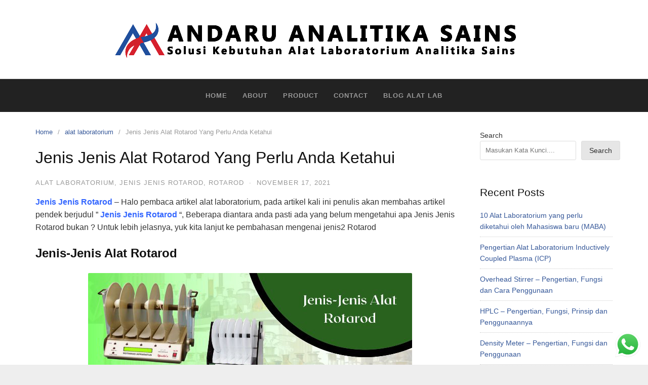

--- FILE ---
content_type: text/html; charset=UTF-8
request_url: https://analitika.co.id/jenis-jenis-alat-rotarod/
body_size: 16705
content:
<!DOCTYPE html>
<html lang="en-US">
<head>
<meta charset="UTF-8">
<meta name="viewport" content="width=device-width,initial-scale=1,minimum-scale=1.0">
<meta name='robots' content='index, follow, max-image-preview:large, max-snippet:-1, max-video-preview:-1' />

	<!-- This site is optimized with the Yoast SEO plugin v24.1 - https://yoast.com/wordpress/plugins/seo/ -->
	<title>Jenis Jenis Alat Rotarod Yang Perlu Anda Ketahui - Analitika Sains</title>
	<meta name="description" content="Jenis Jenis Alat Rotarod. Terdapat dua jenis alat rotarod, yakni jenis regular dan digital. Mari kita simak perbedaan keduanya..." />
	<link rel="canonical" href="https://analitika.co.id/jenis-jenis-alat-rotarod/" />
	<meta property="og:locale" content="en_US" />
	<meta property="og:type" content="article" />
	<meta property="og:title" content="Jenis Jenis Alat Rotarod Yang Perlu Anda Ketahui - Analitika Sains" />
	<meta property="og:description" content="Jenis Jenis Alat Rotarod. Terdapat dua jenis alat rotarod, yakni jenis regular dan digital. Mari kita simak perbedaan keduanya..." />
	<meta property="og:url" content="https://analitika.co.id/jenis-jenis-alat-rotarod/" />
	<meta property="og:site_name" content="Analitika Sains" />
	<meta property="article:published_time" content="2021-11-17T04:23:14+00:00" />
	<meta property="article:modified_time" content="2021-11-18T09:34:45+00:00" />
	<meta property="og:image" content="https://analitika.co.id/wp-content/uploads/2021/11/jenis-jenis-alat-rotarod.jpg" />
	<meta name="author" content="Jual Alat Laboratorium - PT. Andaru" />
	<meta name="twitter:card" content="summary_large_image" />
	<meta name="twitter:label1" content="Written by" />
	<meta name="twitter:data1" content="Jual Alat Laboratorium - PT. Andaru" />
	<meta name="twitter:label2" content="Est. reading time" />
	<meta name="twitter:data2" content="3 minutes" />
	<script type="application/ld+json" class="yoast-schema-graph">{"@context":"https://schema.org","@graph":[{"@type":"WebPage","@id":"https://analitika.co.id/jenis-jenis-alat-rotarod/","url":"https://analitika.co.id/jenis-jenis-alat-rotarod/","name":"Jenis Jenis Alat Rotarod Yang Perlu Anda Ketahui - Analitika Sains","isPartOf":{"@id":"https://analitika.co.id/#website"},"primaryImageOfPage":{"@id":"https://analitika.co.id/jenis-jenis-alat-rotarod/#primaryimage"},"image":{"@id":"https://analitika.co.id/jenis-jenis-alat-rotarod/#primaryimage"},"thumbnailUrl":"https://analitika.co.id/wp-content/uploads/2021/11/jenis-jenis-alat-rotarod.jpg","datePublished":"2021-11-17T04:23:14+00:00","dateModified":"2021-11-18T09:34:45+00:00","author":{"@id":"https://analitika.co.id/#/schema/person/84932cbc58e3eaa8d4f18f22e788087e"},"description":"Jenis Jenis Alat Rotarod. Terdapat dua jenis alat rotarod, yakni jenis regular dan digital. Mari kita simak perbedaan keduanya...","breadcrumb":{"@id":"https://analitika.co.id/jenis-jenis-alat-rotarod/#breadcrumb"},"inLanguage":"en-US","potentialAction":[{"@type":"ReadAction","target":["https://analitika.co.id/jenis-jenis-alat-rotarod/"]}]},{"@type":"ImageObject","inLanguage":"en-US","@id":"https://analitika.co.id/jenis-jenis-alat-rotarod/#primaryimage","url":"https://analitika.co.id/wp-content/uploads/2021/11/jenis-jenis-alat-rotarod.jpg","contentUrl":"https://analitika.co.id/wp-content/uploads/2021/11/jenis-jenis-alat-rotarod.jpg","width":640,"height":360,"caption":"Jenis-Jenis Alat Rotarod"},{"@type":"BreadcrumbList","@id":"https://analitika.co.id/jenis-jenis-alat-rotarod/#breadcrumb","itemListElement":[{"@type":"ListItem","position":1,"name":"Home","item":"https://analitika.co.id/"},{"@type":"ListItem","position":2,"name":"Blog Alat Laboratorium","item":"https://analitika.co.id/blog-alat-laboratorium/"},{"@type":"ListItem","position":3,"name":"Jenis Jenis Alat Rotarod Yang Perlu Anda Ketahui"}]},{"@type":"WebSite","@id":"https://analitika.co.id/#website","url":"https://analitika.co.id/","name":"Analitika Sains","description":"Informasi seputar alat laboratorium analitika sains","potentialAction":[{"@type":"SearchAction","target":{"@type":"EntryPoint","urlTemplate":"https://analitika.co.id/?s={search_term_string}"},"query-input":{"@type":"PropertyValueSpecification","valueRequired":true,"valueName":"search_term_string"}}],"inLanguage":"en-US"},{"@type":"Person","@id":"https://analitika.co.id/#/schema/person/84932cbc58e3eaa8d4f18f22e788087e","name":"Jual Alat Laboratorium - PT. Andaru","image":{"@type":"ImageObject","inLanguage":"en-US","@id":"https://analitika.co.id/#/schema/person/image/","url":"https://secure.gravatar.com/avatar/cf762f9fb7719cf2b34988cbc63ded4affb4df977627030c54c82345de5aef82?s=96&d=mm&r=g","contentUrl":"https://secure.gravatar.com/avatar/cf762f9fb7719cf2b34988cbc63ded4affb4df977627030c54c82345de5aef82?s=96&d=mm&r=g","caption":"Jual Alat Laboratorium - PT. Andaru"},"sameAs":["https://andarupm.co.id/jual-alat-laboratorium-distributor-alat-lab-pt-andaru/"],"url":"https://analitika.co.id/author/nazman/"}]}</script>
	<!-- / Yoast SEO plugin. -->


<link rel="alternate" type="application/rss+xml" title="Analitika Sains &raquo; Feed" href="https://analitika.co.id/feed/" />
<link rel="alternate" type="application/rss+xml" title="Analitika Sains &raquo; Comments Feed" href="https://analitika.co.id/comments/feed/" />
<link rel="alternate" type="application/rss+xml" title="Analitika Sains &raquo; Jenis Jenis Alat Rotarod Yang Perlu Anda Ketahui Comments Feed" href="https://analitika.co.id/jenis-jenis-alat-rotarod/feed/" />
<style id='wp-img-auto-sizes-contain-inline-css' type='text/css'>
img:is([sizes=auto i],[sizes^="auto," i]){contain-intrinsic-size:3000px 1500px}
/*# sourceURL=wp-img-auto-sizes-contain-inline-css */
</style>
<link rel='stylesheet' id='ht_ctc_main_css-css' href='https://analitika.co.id/wp-content/plugins/click-to-chat-for-whatsapp/new/inc/assets/css/main.css?ver=4.14' type='text/css' media='all' />
<link rel='stylesheet' id='wp-block-library-css' href='https://analitika.co.id/wp-includes/css/dist/block-library/style.min.css?ver=6.9' type='text/css' media='all' />
<style id='wp-block-heading-inline-css' type='text/css'>
h1:where(.wp-block-heading).has-background,h2:where(.wp-block-heading).has-background,h3:where(.wp-block-heading).has-background,h4:where(.wp-block-heading).has-background,h5:where(.wp-block-heading).has-background,h6:where(.wp-block-heading).has-background{padding:1.25em 2.375em}h1.has-text-align-left[style*=writing-mode]:where([style*=vertical-lr]),h1.has-text-align-right[style*=writing-mode]:where([style*=vertical-rl]),h2.has-text-align-left[style*=writing-mode]:where([style*=vertical-lr]),h2.has-text-align-right[style*=writing-mode]:where([style*=vertical-rl]),h3.has-text-align-left[style*=writing-mode]:where([style*=vertical-lr]),h3.has-text-align-right[style*=writing-mode]:where([style*=vertical-rl]),h4.has-text-align-left[style*=writing-mode]:where([style*=vertical-lr]),h4.has-text-align-right[style*=writing-mode]:where([style*=vertical-rl]),h5.has-text-align-left[style*=writing-mode]:where([style*=vertical-lr]),h5.has-text-align-right[style*=writing-mode]:where([style*=vertical-rl]),h6.has-text-align-left[style*=writing-mode]:where([style*=vertical-lr]),h6.has-text-align-right[style*=writing-mode]:where([style*=vertical-rl]){rotate:180deg}
/*# sourceURL=https://analitika.co.id/wp-includes/blocks/heading/style.min.css */
</style>
<style id='wp-block-latest-posts-inline-css' type='text/css'>
.wp-block-latest-posts{box-sizing:border-box}.wp-block-latest-posts.alignleft{margin-right:2em}.wp-block-latest-posts.alignright{margin-left:2em}.wp-block-latest-posts.wp-block-latest-posts__list{list-style:none}.wp-block-latest-posts.wp-block-latest-posts__list li{clear:both;overflow-wrap:break-word}.wp-block-latest-posts.is-grid{display:flex;flex-wrap:wrap}.wp-block-latest-posts.is-grid li{margin:0 1.25em 1.25em 0;width:100%}@media (min-width:600px){.wp-block-latest-posts.columns-2 li{width:calc(50% - .625em)}.wp-block-latest-posts.columns-2 li:nth-child(2n){margin-right:0}.wp-block-latest-posts.columns-3 li{width:calc(33.33333% - .83333em)}.wp-block-latest-posts.columns-3 li:nth-child(3n){margin-right:0}.wp-block-latest-posts.columns-4 li{width:calc(25% - .9375em)}.wp-block-latest-posts.columns-4 li:nth-child(4n){margin-right:0}.wp-block-latest-posts.columns-5 li{width:calc(20% - 1em)}.wp-block-latest-posts.columns-5 li:nth-child(5n){margin-right:0}.wp-block-latest-posts.columns-6 li{width:calc(16.66667% - 1.04167em)}.wp-block-latest-posts.columns-6 li:nth-child(6n){margin-right:0}}:root :where(.wp-block-latest-posts.is-grid){padding:0}:root :where(.wp-block-latest-posts.wp-block-latest-posts__list){padding-left:0}.wp-block-latest-posts__post-author,.wp-block-latest-posts__post-date{display:block;font-size:.8125em}.wp-block-latest-posts__post-excerpt,.wp-block-latest-posts__post-full-content{margin-bottom:1em;margin-top:.5em}.wp-block-latest-posts__featured-image a{display:inline-block}.wp-block-latest-posts__featured-image img{height:auto;max-width:100%;width:auto}.wp-block-latest-posts__featured-image.alignleft{float:left;margin-right:1em}.wp-block-latest-posts__featured-image.alignright{float:right;margin-left:1em}.wp-block-latest-posts__featured-image.aligncenter{margin-bottom:1em;text-align:center}
/*# sourceURL=https://analitika.co.id/wp-includes/blocks/latest-posts/style.min.css */
</style>
<style id='wp-block-list-inline-css' type='text/css'>
ol,ul{box-sizing:border-box}:root :where(.wp-block-list.has-background){padding:1.25em 2.375em}
/*# sourceURL=https://analitika.co.id/wp-includes/blocks/list/style.min.css */
</style>
<style id='wp-block-search-inline-css' type='text/css'>
.wp-block-search__button{margin-left:10px;word-break:normal}.wp-block-search__button.has-icon{line-height:0}.wp-block-search__button svg{height:1.25em;min-height:24px;min-width:24px;width:1.25em;fill:currentColor;vertical-align:text-bottom}:where(.wp-block-search__button){border:1px solid #ccc;padding:6px 10px}.wp-block-search__inside-wrapper{display:flex;flex:auto;flex-wrap:nowrap;max-width:100%}.wp-block-search__label{width:100%}.wp-block-search.wp-block-search__button-only .wp-block-search__button{box-sizing:border-box;display:flex;flex-shrink:0;justify-content:center;margin-left:0;max-width:100%}.wp-block-search.wp-block-search__button-only .wp-block-search__inside-wrapper{min-width:0!important;transition-property:width}.wp-block-search.wp-block-search__button-only .wp-block-search__input{flex-basis:100%;transition-duration:.3s}.wp-block-search.wp-block-search__button-only.wp-block-search__searchfield-hidden,.wp-block-search.wp-block-search__button-only.wp-block-search__searchfield-hidden .wp-block-search__inside-wrapper{overflow:hidden}.wp-block-search.wp-block-search__button-only.wp-block-search__searchfield-hidden .wp-block-search__input{border-left-width:0!important;border-right-width:0!important;flex-basis:0;flex-grow:0;margin:0;min-width:0!important;padding-left:0!important;padding-right:0!important;width:0!important}:where(.wp-block-search__input){appearance:none;border:1px solid #949494;flex-grow:1;font-family:inherit;font-size:inherit;font-style:inherit;font-weight:inherit;letter-spacing:inherit;line-height:inherit;margin-left:0;margin-right:0;min-width:3rem;padding:8px;text-decoration:unset!important;text-transform:inherit}:where(.wp-block-search__button-inside .wp-block-search__inside-wrapper){background-color:#fff;border:1px solid #949494;box-sizing:border-box;padding:4px}:where(.wp-block-search__button-inside .wp-block-search__inside-wrapper) .wp-block-search__input{border:none;border-radius:0;padding:0 4px}:where(.wp-block-search__button-inside .wp-block-search__inside-wrapper) .wp-block-search__input:focus{outline:none}:where(.wp-block-search__button-inside .wp-block-search__inside-wrapper) :where(.wp-block-search__button){padding:4px 8px}.wp-block-search.aligncenter .wp-block-search__inside-wrapper{margin:auto}.wp-block[data-align=right] .wp-block-search.wp-block-search__button-only .wp-block-search__inside-wrapper{float:right}
/*# sourceURL=https://analitika.co.id/wp-includes/blocks/search/style.min.css */
</style>
<style id='wp-block-group-inline-css' type='text/css'>
.wp-block-group{box-sizing:border-box}:where(.wp-block-group.wp-block-group-is-layout-constrained){position:relative}
/*# sourceURL=https://analitika.co.id/wp-includes/blocks/group/style.min.css */
</style>
<style id='wp-block-paragraph-inline-css' type='text/css'>
.is-small-text{font-size:.875em}.is-regular-text{font-size:1em}.is-large-text{font-size:2.25em}.is-larger-text{font-size:3em}.has-drop-cap:not(:focus):first-letter{float:left;font-size:8.4em;font-style:normal;font-weight:100;line-height:.68;margin:.05em .1em 0 0;text-transform:uppercase}body.rtl .has-drop-cap:not(:focus):first-letter{float:none;margin-left:.1em}p.has-drop-cap.has-background{overflow:hidden}:root :where(p.has-background){padding:1.25em 2.375em}:where(p.has-text-color:not(.has-link-color)) a{color:inherit}p.has-text-align-left[style*="writing-mode:vertical-lr"],p.has-text-align-right[style*="writing-mode:vertical-rl"]{rotate:180deg}
/*# sourceURL=https://analitika.co.id/wp-includes/blocks/paragraph/style.min.css */
</style>
<style id='global-styles-inline-css' type='text/css'>
:root{--wp--preset--aspect-ratio--square: 1;--wp--preset--aspect-ratio--4-3: 4/3;--wp--preset--aspect-ratio--3-4: 3/4;--wp--preset--aspect-ratio--3-2: 3/2;--wp--preset--aspect-ratio--2-3: 2/3;--wp--preset--aspect-ratio--16-9: 16/9;--wp--preset--aspect-ratio--9-16: 9/16;--wp--preset--color--black: #000000;--wp--preset--color--cyan-bluish-gray: #abb8c3;--wp--preset--color--white: #ffffff;--wp--preset--color--pale-pink: #f78da7;--wp--preset--color--vivid-red: #cf2e2e;--wp--preset--color--luminous-vivid-orange: #ff6900;--wp--preset--color--luminous-vivid-amber: #fcb900;--wp--preset--color--light-green-cyan: #7bdcb5;--wp--preset--color--vivid-green-cyan: #00d084;--wp--preset--color--pale-cyan-blue: #8ed1fc;--wp--preset--color--vivid-cyan-blue: #0693e3;--wp--preset--color--vivid-purple: #9b51e0;--wp--preset--gradient--vivid-cyan-blue-to-vivid-purple: linear-gradient(135deg,rgb(6,147,227) 0%,rgb(155,81,224) 100%);--wp--preset--gradient--light-green-cyan-to-vivid-green-cyan: linear-gradient(135deg,rgb(122,220,180) 0%,rgb(0,208,130) 100%);--wp--preset--gradient--luminous-vivid-amber-to-luminous-vivid-orange: linear-gradient(135deg,rgb(252,185,0) 0%,rgb(255,105,0) 100%);--wp--preset--gradient--luminous-vivid-orange-to-vivid-red: linear-gradient(135deg,rgb(255,105,0) 0%,rgb(207,46,46) 100%);--wp--preset--gradient--very-light-gray-to-cyan-bluish-gray: linear-gradient(135deg,rgb(238,238,238) 0%,rgb(169,184,195) 100%);--wp--preset--gradient--cool-to-warm-spectrum: linear-gradient(135deg,rgb(74,234,220) 0%,rgb(151,120,209) 20%,rgb(207,42,186) 40%,rgb(238,44,130) 60%,rgb(251,105,98) 80%,rgb(254,248,76) 100%);--wp--preset--gradient--blush-light-purple: linear-gradient(135deg,rgb(255,206,236) 0%,rgb(152,150,240) 100%);--wp--preset--gradient--blush-bordeaux: linear-gradient(135deg,rgb(254,205,165) 0%,rgb(254,45,45) 50%,rgb(107,0,62) 100%);--wp--preset--gradient--luminous-dusk: linear-gradient(135deg,rgb(255,203,112) 0%,rgb(199,81,192) 50%,rgb(65,88,208) 100%);--wp--preset--gradient--pale-ocean: linear-gradient(135deg,rgb(255,245,203) 0%,rgb(182,227,212) 50%,rgb(51,167,181) 100%);--wp--preset--gradient--electric-grass: linear-gradient(135deg,rgb(202,248,128) 0%,rgb(113,206,126) 100%);--wp--preset--gradient--midnight: linear-gradient(135deg,rgb(2,3,129) 0%,rgb(40,116,252) 100%);--wp--preset--font-size--small: 13px;--wp--preset--font-size--medium: 20px;--wp--preset--font-size--large: 36px;--wp--preset--font-size--x-large: 42px;--wp--preset--spacing--20: 0.44rem;--wp--preset--spacing--30: 0.67rem;--wp--preset--spacing--40: 1rem;--wp--preset--spacing--50: 1.5rem;--wp--preset--spacing--60: 2.25rem;--wp--preset--spacing--70: 3.38rem;--wp--preset--spacing--80: 5.06rem;--wp--preset--shadow--natural: 6px 6px 9px rgba(0, 0, 0, 0.2);--wp--preset--shadow--deep: 12px 12px 50px rgba(0, 0, 0, 0.4);--wp--preset--shadow--sharp: 6px 6px 0px rgba(0, 0, 0, 0.2);--wp--preset--shadow--outlined: 6px 6px 0px -3px rgb(255, 255, 255), 6px 6px rgb(0, 0, 0);--wp--preset--shadow--crisp: 6px 6px 0px rgb(0, 0, 0);}:where(.is-layout-flex){gap: 0.5em;}:where(.is-layout-grid){gap: 0.5em;}body .is-layout-flex{display: flex;}.is-layout-flex{flex-wrap: wrap;align-items: center;}.is-layout-flex > :is(*, div){margin: 0;}body .is-layout-grid{display: grid;}.is-layout-grid > :is(*, div){margin: 0;}:where(.wp-block-columns.is-layout-flex){gap: 2em;}:where(.wp-block-columns.is-layout-grid){gap: 2em;}:where(.wp-block-post-template.is-layout-flex){gap: 1.25em;}:where(.wp-block-post-template.is-layout-grid){gap: 1.25em;}.has-black-color{color: var(--wp--preset--color--black) !important;}.has-cyan-bluish-gray-color{color: var(--wp--preset--color--cyan-bluish-gray) !important;}.has-white-color{color: var(--wp--preset--color--white) !important;}.has-pale-pink-color{color: var(--wp--preset--color--pale-pink) !important;}.has-vivid-red-color{color: var(--wp--preset--color--vivid-red) !important;}.has-luminous-vivid-orange-color{color: var(--wp--preset--color--luminous-vivid-orange) !important;}.has-luminous-vivid-amber-color{color: var(--wp--preset--color--luminous-vivid-amber) !important;}.has-light-green-cyan-color{color: var(--wp--preset--color--light-green-cyan) !important;}.has-vivid-green-cyan-color{color: var(--wp--preset--color--vivid-green-cyan) !important;}.has-pale-cyan-blue-color{color: var(--wp--preset--color--pale-cyan-blue) !important;}.has-vivid-cyan-blue-color{color: var(--wp--preset--color--vivid-cyan-blue) !important;}.has-vivid-purple-color{color: var(--wp--preset--color--vivid-purple) !important;}.has-black-background-color{background-color: var(--wp--preset--color--black) !important;}.has-cyan-bluish-gray-background-color{background-color: var(--wp--preset--color--cyan-bluish-gray) !important;}.has-white-background-color{background-color: var(--wp--preset--color--white) !important;}.has-pale-pink-background-color{background-color: var(--wp--preset--color--pale-pink) !important;}.has-vivid-red-background-color{background-color: var(--wp--preset--color--vivid-red) !important;}.has-luminous-vivid-orange-background-color{background-color: var(--wp--preset--color--luminous-vivid-orange) !important;}.has-luminous-vivid-amber-background-color{background-color: var(--wp--preset--color--luminous-vivid-amber) !important;}.has-light-green-cyan-background-color{background-color: var(--wp--preset--color--light-green-cyan) !important;}.has-vivid-green-cyan-background-color{background-color: var(--wp--preset--color--vivid-green-cyan) !important;}.has-pale-cyan-blue-background-color{background-color: var(--wp--preset--color--pale-cyan-blue) !important;}.has-vivid-cyan-blue-background-color{background-color: var(--wp--preset--color--vivid-cyan-blue) !important;}.has-vivid-purple-background-color{background-color: var(--wp--preset--color--vivid-purple) !important;}.has-black-border-color{border-color: var(--wp--preset--color--black) !important;}.has-cyan-bluish-gray-border-color{border-color: var(--wp--preset--color--cyan-bluish-gray) !important;}.has-white-border-color{border-color: var(--wp--preset--color--white) !important;}.has-pale-pink-border-color{border-color: var(--wp--preset--color--pale-pink) !important;}.has-vivid-red-border-color{border-color: var(--wp--preset--color--vivid-red) !important;}.has-luminous-vivid-orange-border-color{border-color: var(--wp--preset--color--luminous-vivid-orange) !important;}.has-luminous-vivid-amber-border-color{border-color: var(--wp--preset--color--luminous-vivid-amber) !important;}.has-light-green-cyan-border-color{border-color: var(--wp--preset--color--light-green-cyan) !important;}.has-vivid-green-cyan-border-color{border-color: var(--wp--preset--color--vivid-green-cyan) !important;}.has-pale-cyan-blue-border-color{border-color: var(--wp--preset--color--pale-cyan-blue) !important;}.has-vivid-cyan-blue-border-color{border-color: var(--wp--preset--color--vivid-cyan-blue) !important;}.has-vivid-purple-border-color{border-color: var(--wp--preset--color--vivid-purple) !important;}.has-vivid-cyan-blue-to-vivid-purple-gradient-background{background: var(--wp--preset--gradient--vivid-cyan-blue-to-vivid-purple) !important;}.has-light-green-cyan-to-vivid-green-cyan-gradient-background{background: var(--wp--preset--gradient--light-green-cyan-to-vivid-green-cyan) !important;}.has-luminous-vivid-amber-to-luminous-vivid-orange-gradient-background{background: var(--wp--preset--gradient--luminous-vivid-amber-to-luminous-vivid-orange) !important;}.has-luminous-vivid-orange-to-vivid-red-gradient-background{background: var(--wp--preset--gradient--luminous-vivid-orange-to-vivid-red) !important;}.has-very-light-gray-to-cyan-bluish-gray-gradient-background{background: var(--wp--preset--gradient--very-light-gray-to-cyan-bluish-gray) !important;}.has-cool-to-warm-spectrum-gradient-background{background: var(--wp--preset--gradient--cool-to-warm-spectrum) !important;}.has-blush-light-purple-gradient-background{background: var(--wp--preset--gradient--blush-light-purple) !important;}.has-blush-bordeaux-gradient-background{background: var(--wp--preset--gradient--blush-bordeaux) !important;}.has-luminous-dusk-gradient-background{background: var(--wp--preset--gradient--luminous-dusk) !important;}.has-pale-ocean-gradient-background{background: var(--wp--preset--gradient--pale-ocean) !important;}.has-electric-grass-gradient-background{background: var(--wp--preset--gradient--electric-grass) !important;}.has-midnight-gradient-background{background: var(--wp--preset--gradient--midnight) !important;}.has-small-font-size{font-size: var(--wp--preset--font-size--small) !important;}.has-medium-font-size{font-size: var(--wp--preset--font-size--medium) !important;}.has-large-font-size{font-size: var(--wp--preset--font-size--large) !important;}.has-x-large-font-size{font-size: var(--wp--preset--font-size--x-large) !important;}
/*# sourceURL=global-styles-inline-css */
</style>

<style id='classic-theme-styles-inline-css' type='text/css'>
/*! This file is auto-generated */
.wp-block-button__link{color:#fff;background-color:#32373c;border-radius:9999px;box-shadow:none;text-decoration:none;padding:calc(.667em + 2px) calc(1.333em + 2px);font-size:1.125em}.wp-block-file__button{background:#32373c;color:#fff;text-decoration:none}
/*# sourceURL=/wp-includes/css/classic-themes.min.css */
</style>
<link rel='stylesheet' id='toc-screen-css' href='https://analitika.co.id/wp-content/plugins/table-of-contents-plus/screen.min.css?ver=2411.1' type='text/css' media='all' />
<link rel='stylesheet' id='landingpress-css' href='https://analitika.co.id/wp-content/themes/landingpress-wp/style.css?ver=3.2.1' type='text/css' media='all' />
<script type="text/javascript" src="https://analitika.co.id/wp-includes/js/jquery/jquery.min.js?ver=3.7.1" id="jquery-core-js"></script>
<script type="text/javascript" src="https://analitika.co.id/wp-includes/js/jquery/jquery-migrate.min.js?ver=3.4.1" id="jquery-migrate-js"></script>
<link rel='shortlink' href='https://analitika.co.id/?p=6232' />
<meta name="generator" content="Elementor 3.26.3; features: additional_custom_breakpoints; settings: css_print_method-internal, google_font-enabled, font_display-auto">
			<style>
				.e-con.e-parent:nth-of-type(n+4):not(.e-lazyloaded):not(.e-no-lazyload),
				.e-con.e-parent:nth-of-type(n+4):not(.e-lazyloaded):not(.e-no-lazyload) * {
					background-image: none !important;
				}
				@media screen and (max-height: 1024px) {
					.e-con.e-parent:nth-of-type(n+3):not(.e-lazyloaded):not(.e-no-lazyload),
					.e-con.e-parent:nth-of-type(n+3):not(.e-lazyloaded):not(.e-no-lazyload) * {
						background-image: none !important;
					}
				}
				@media screen and (max-height: 640px) {
					.e-con.e-parent:nth-of-type(n+2):not(.e-lazyloaded):not(.e-no-lazyload),
					.e-con.e-parent:nth-of-type(n+2):not(.e-lazyloaded):not(.e-no-lazyload) * {
						background-image: none !important;
					}
				}
			</style>
			<style type="text/css">
svg { width: 1em; height: 1em; fill: currentColor; display: inline-block; vertical-align: middle; margin-top: -2px; } .site-branding { padding-top: 0px }.site-branding { padding-bottom: 0px }.main-navigation {text-align:center; } .main-navigation ul.menu{ display:inline-block;vertical-align:top;} @media (min-width: 769px) { .main-navigation { padding-top:0px; padding-bottom:0px; } .is-sticky .main-navigation { padding-top:0; padding-bottom:0; } } .main-navigation li a:hover, a.menu-minicart:hover { color: #4184bf }.main-navigation li a { font-weight: bold; } .container, .site-header, .site-inner, .main-navigation, .page-landingpress-full-hf .site-header .container, .page-landingpress-full-hf .main-navigation .container, .page-landingpress-full-hf .site-footer-widgets .container { max-width: 1200px; } @media (min-width: 1200px) { .site-content .content-area { float: left; width: 75%; } .site-content .widget-area { float: right; width: 25%; } } @media (max-width: 1199px) { .site-content .content-area { float:none; width:100%; } .site-content .widget-area { float:none; width:100%; } }
</style>
<link rel="icon" href="https://analitika.co.id/wp-content/uploads/2021/09/cropped-icon-andaru-analitika-sains-small-32x32.png" sizes="32x32" />
<link rel="icon" href="https://analitika.co.id/wp-content/uploads/2021/09/cropped-icon-andaru-analitika-sains-small-192x192.png" sizes="192x192" />
<link rel="apple-touch-icon" href="https://analitika.co.id/wp-content/uploads/2021/09/cropped-icon-andaru-analitika-sains-small-180x180.png" />
<meta name="msapplication-TileImage" content="https://analitika.co.id/wp-content/uploads/2021/09/cropped-icon-andaru-analitika-sains-small-270x270.png" />
<!-- Global site tag (gtag.js) - Google Ads (AdWords) & Analytics -->
<script async src="https://www.googletagmanager.com/gtag/js?id=G-8WSD6REJTP"></script>
<script>
  window.dataLayer = window.dataLayer || [];
  function gtag(){dataLayer.push(arguments);}
  gtag('js', new Date());
  gtag('config', 'G-8WSD6REJTP');
</script>
<!-- End Global site tag (gtag.js) - Google Ads (AdWords) & Analytics -->
</head>
<body class="wp-singular post-template-default single single-post postid-6232 single-format-standard wp-theme-landingpress-wp page-landingpress-full-hf header-active header-menu-active header-menu-sticky header-menu-after footer-active elementor-default elementor-kit-18">
<a class="skip-link screen-reader-text" href="#content">Skip to content</a>
<div class="site-canvas">
<div id="page" class="site-container">
	<header id="masthead" class="site-header">
	<div class="site-branding clearfix site-header-align-center site-header-image-inactive">
				<div class="container">
			<div class="site-title clearfix">
									<a class="header-logo" href="https://analitika.co.id/" rel="home">
						<img src="https://analitika.co.id/wp-content/uploads/2021/09/header-andaru-analitika-sains-small.png" alt="Analitika Sains" />
					</a>
											</div>
		</div>
	</div>
	</header>
<div class="site-inner">
			<nav id="site-navigation" class="main-navigation  main-navigation-logo-no main-navigation-cart-no">
	<div class="container">
		<div class="menu-overlay"></div>
		<button class="menu-toggle" aria-controls="header-menu" aria-expanded="false"><span class="menu-toggle-text">MENU</span><span class="menu-icon"><svg xmlns="http://www.w3.org/2000/svg" viewBox="0 0 448 512"><path d="M16 132h416c8.837 0 16-7.163 16-16V76c0-8.837-7.163-16-16-16H16C7.163 60 0 67.163 0 76v40c0 8.837 7.163 16 16 16zm0 160h416c8.837 0 16-7.163 16-16v-40c0-8.837-7.163-16-16-16H16c-8.837 0-16 7.163-16 16v40c0 8.837 7.163 16 16 16zm0 160h416c8.837 0 16-7.163 16-16v-40c0-8.837-7.163-16-16-16H16c-8.837 0-16 7.163-16 16v40c0 8.837 7.163 16 16 16z"/></svg></span></button>
						<div class="header-menu-container"><ul id="header-menu" class="header-menu menu nav-menu clearfix"><li id="menu-item-32" class="menu-item menu-item-type-post_type menu-item-object-page menu-item-home menu-item-32"><a href="https://analitika.co.id/">Home</a></li>
<li id="menu-item-33" class="menu-item menu-item-type-post_type menu-item-object-page menu-item-33"><a href="https://analitika.co.id/sekilas-tentang-pt-andaru-analitika-sains/">About</a></li>
<li id="menu-item-34" class="menu-item menu-item-type-post_type menu-item-object-page menu-item-34"><a href="https://analitika.co.id/product-andaru-analitika-sains/">Product</a></li>
<li id="menu-item-35" class="menu-item menu-item-type-post_type menu-item-object-page menu-item-35"><a href="https://analitika.co.id/contact-andaru-analitika-sains/">Contact</a></li>
<li id="menu-item-36" class="menu-item menu-item-type-post_type menu-item-object-page current_page_parent menu-item-36"><a href="https://analitika.co.id/blog-alat-laboratorium/">Blog Alat Lab</a></li>
</ul></div>	</div>
</nav>
		<div id="content" class="site-content">
		<div class="container">
			<div id="primary" class="content-area">
	<main id="main" class="site-main">
	<nav class="breadcrumb clearfix"><ul><li><a href="https://analitika.co.id">Home</a></li><li><a href="https://analitika.co.id/category/alat-laboratorium/">alat laboratorium</a></li><li>Jenis Jenis Alat Rotarod Yang Perlu Anda Ketahui</li></ul></nav>
<article id="post-6232" class="entry-post post-6232 post type-post status-publish format-standard category-alat-laboratorium category-jenis-jenis-rotarod category-rotarod tag-alat-laboratorium tag-alat-rotarod tag-artikel-rotarod tag-jenis-jenis-rotarod tag-rotarod entry">
	<header class="entry-header">
		<h1 class="entry-title">Jenis Jenis Alat Rotarod Yang Perlu Anda Ketahui</h1><div class="entry-meta"><span class="cat-links"><a href="https://analitika.co.id/category/alat-laboratorium/" >alat laboratorium</a>, <a href="https://analitika.co.id/category/jenis-jenis-rotarod/" >jenis jenis rotarod</a>, <a href="https://analitika.co.id/category/rotarod/" >rotarod</a></span><span class="meta-sep">&middot;</span><span class="time-link"><time class="entry-date published" datetime="2021-11-17T04:23:14+00:00">November 17, 2021</time><time class="updated" datetime="2021-11-18T09:34:45+00:00">November 18, 2021</time></span></div>	</header>
		<div class="entry-content">
		<p><a href="https://analitika.co.id/jenis-jenis-alat-rotarod/"><span style="color: #3366ff;"><b>Jenis Jenis Rotarod</b></span></a> &#8211; Halo pembaca artikel alat laboratorium, pada artikel kali ini penulis akan membahas artikel pendek berjudul &#8221; <a href="https://analitika.co.id/jenis-jenis-alat-rotarod/"><span style="color: #3366ff;"><b>Jenis Jenis Rotarod</b></span></a> &#8220;, Beberapa diantara anda pasti ada yang belum mengetahui apa Jenis Jenis Rotarod bukan ? Untuk lebih jelasnya, yuk kita lanjut ke pembahasan mengenai jenis2 Rotarod<span id="more-6232"></span></p>
<h2><span id="Jenis-Jenis_Alat_Rotarod"><strong>Jenis-Jenis Alat Rotarod</strong></span></h2>
<figure id="attachment_5522" aria-describedby="caption-attachment-5522" style="width: 640px" class="wp-caption aligncenter"><img fetchpriority="high" decoding="async" class="size-full wp-image-5522" src="https://analitika.co.id/wp-content/uploads/2021/11/jenis-jenis-alat-rotarod.jpg" alt="ilustrasi jenis jenis alat rotarod" width="640" height="360" /><figcaption id="caption-attachment-5522" class="wp-caption-text">Jenis-Jenis Alat Rotarod</figcaption></figure>
<figure aria-describedby="caption-attachment-5522"></figure>
<figure class="wp-caption aligncenter" aria-describedby="caption-attachment-5522"></figure>
<p>Terdapat dua jenis pada alat ini, yakni jenis regular dan digital. Mari kita simak perbedaan keduanya.</p>
<h3><span id="Regular_Rotarod"><strong>Regular Rotarod</strong></span></h3>
<figure aria-describedby="caption-attachment-5524"></figure>
<figure id="attachment_5524" class="wp-caption aligncenter" aria-describedby="caption-attachment-5524">
<p><figure id="attachment_5524" aria-describedby="caption-attachment-5524" style="width: 640px" class="wp-caption aligncenter"><img decoding="async" class="size-full wp-image-5524" src="https://analitika.co.id/wp-content/uploads/2021/11/regular-rotarod.jpg" alt="ilustrasi regular rotarod" width="640" height="360" /><figcaption id="caption-attachment-5524" class="wp-caption-text">ilustrasi regular rotarod</figcaption></figure></figure>
<p>Yang pertama ada manual rotarod. Sebenarnya diantara keduanya memiliki fungsi yang sama saja. Hanya saja, pada jenis manual rotarod, display yang dihasilkan tidak selengkap pada jenis digital. Ya, pada bisa dilihat pada gambar di atas.</p>
<h3><span id="Digital_Rotarod"><strong>Digital Rotarod</strong></span></h3>
<figure aria-describedby="caption-attachment-5525"></figure>
<figure id="attachment_5525" class="wp-caption aligncenter" aria-describedby="caption-attachment-5525">
<p><figure id="attachment_5525" aria-describedby="caption-attachment-5525" style="width: 640px" class="wp-caption aligncenter"><img decoding="async" class="size-full wp-image-5525" src="https://analitika.co.id/wp-content/uploads/2021/11/digital-rotarod.jpg" alt="ilustrasi digital rotarod" width="640" height="360" /><figcaption id="caption-attachment-5525" class="wp-caption-text">Digital Rotarod</figcaption></figure></figure>
<p>Kedua ada digital rotarod. Kita lihat perbedaan nya yuk sobat. Dilihat dari gambar, terdapat perbedaan yang terbilang signifikan. Ya, pada tipe digital kita dapat mengatur kecepatan, juga mode yang digunakan ketika melakukan pengujian. Kecepatan (rpm) dan mode kerja dari rotarod pun akan terlihat angkanya pada display yang tertera. Jadi, tipe digital tentunya akan lebih memudahkan pekerjaan anda pada saat melakukan pengujian. Seperti yang tertera pada gambar di atas.</p>
<h2><span id="Kalibrasi_Alat_Rotarod"><strong>Kalibrasi Alat Rotarod</strong></span></h2>
<p>Sebelumnya, <em>apa sobat semua sudah tahu apa itu kalibrasi ?</em></p>
<p>Kalibrasi adalah suatu kegiatan untuk membuat alat laboratorium bekerja sesuai dengan prosedur awal yang telah tersedia. Proses kalibrasi ini sangat perlu digunakan agar alat dapat berfungsi dengan baik dan semestinya. Yang dapat dilakukan diantaranya :</p>
<ol>
<li>Melakukan pembersihan pada setiap bagian alat, baik yang kecil maupun yang besar.</li>
<li>Melakukan kalibrasi pada control panel dan display yang ada pada alat.</li>
<li>Lakukan pengujian terhadap salah satu sampel, lalu setelah itu lihat angka yang tertera pada display, apakah benar atau mengalami kesalahan.</li>
<li>Jika mengalami kesalahan, maka sebaiknya lakukan kalibrasi dengan mengatur ulang waktu maupun setting kecepatan dari alat rotarod.</li>
</ol>
<p>Ditulis oleh : NM</p>
<p>Ohiya ada informasi tambahan nih untuk anda, <span style="color: #3366ff;"><strong><a style="color: #3366ff;" href="http://analitika.co.id/">PT Andaru Analitika Sains</a></strong></span> sebagai salah satu distributor alat laboratorium juga menjual alat Spektrofotometer lho, yang bisa digunakan untuk berbagai macam penelitian , baik di kampus maupun di laboratorium. Seperti penelitian kimia, farmasi, biologi hingga kedokteran. Untuk informasi lebih lanjut anda bisa hubungi <strong><span style="color: #339966;">WhatsApp : +62-8777-7277-740</span> </strong>atau <span style="color: #339966;"><strong>Tel : (0251) 7504679</strong></span>. Link alamat penulis sertakan di <span style="color: #ff6600;"><a style="color: #ff6600;" href="https://goo.gl/maps/KDTTnr7HreTxeFTx9"><strong>googlemaps</strong></a></span>.</p>
<p>Oke, sampai disini dulu pembahasan tentang <a href="https://analitika.co.id/jenis-jenis-alat-rotarod/"><span style="color: #3366ff;"><b>Jenis Jenis Rotarod</b></span></a>. Jika anda ingin membaca artikel versi lengkap, bisa menekan link berikut : <a href="https://analitika.co.id/rotarod/"><span style="color: #ff6600;"><strong>Rotarod</strong></span></a>.</p>
	</div>
	<div class="share-social"><span class="share-label">Share this <svg xmlns="http://www.w3.org/2000/svg" viewBox="0 0 448 512"><path d="M313.941 216H12c-6.627 0-12 5.373-12 12v56c0 6.627 5.373 12 12 12h301.941v46.059c0 21.382 25.851 32.09 40.971 16.971l86.059-86.059c9.373-9.373 9.373-24.569 0-33.941l-86.059-86.059c-15.119-15.119-40.971-4.411-40.971 16.971V216z"/></svg></span><a class="share-link share-facebook" rel="nofollow" target="_blank" href="https://www.facebook.com/sharer/sharer.php?u=https://analitika.co.id/jenis-jenis-alat-rotarod/"><svg xmlns="http://www.w3.org/2000/svg" viewBox="0 0 512 512"><path d="M504 256C504 119 393 8 256 8S8 119 8 256c0 123.78 90.69 226.38 209.25 245V327.69h-63V256h63v-54.64c0-62.15 37-96.48 93.67-96.48 27.14 0 55.52 4.84 55.52 4.84v61h-31.28c-30.8 0-40.41 19.12-40.41 38.73V256h68.78l-11 71.69h-57.78V501C413.31 482.38 504 379.78 504 256z"/></svg> Facebook</a><a class="share-link share-twitter" rel="nofollow" target="_blank" href="https://twitter.com/intent/tweet?text=Jenis+Jenis+Alat+Rotarod+Yang+Perlu+Anda+Ketahui&amp;url=https://analitika.co.id/jenis-jenis-alat-rotarod/&amp;via=Analitika+Sains"><svg xmlns="http://www.w3.org/2000/svg" viewBox="0 0 512 512"><path d="M459.37 151.716c.325 4.548.325 9.097.325 13.645 0 138.72-105.583 298.558-298.558 298.558-59.452 0-114.68-17.219-161.137-47.106 8.447.974 16.568 1.299 25.34 1.299 49.055 0 94.213-16.568 130.274-44.832-46.132-.975-84.792-31.188-98.112-72.772 6.498.974 12.995 1.624 19.818 1.624 9.421 0 18.843-1.3 27.614-3.573-48.081-9.747-84.143-51.98-84.143-102.985v-1.299c13.969 7.797 30.214 12.67 47.431 13.319-28.264-18.843-46.781-51.005-46.781-87.391 0-19.492 5.197-37.36 14.294-52.954 51.655 63.675 129.3 105.258 216.365 109.807-1.624-7.797-2.599-15.918-2.599-24.04 0-57.828 46.782-104.934 104.934-104.934 30.213 0 57.502 12.67 76.67 33.137 23.715-4.548 46.456-13.32 66.599-25.34-7.798 24.366-24.366 44.833-46.132 57.827 21.117-2.273 41.584-8.122 60.426-16.243-14.292 20.791-32.161 39.308-52.628 54.253z"/></svg> Twitter</a><a class="share-link share-whatsapp" rel="nofollow" target="_blank" href="https://api.whatsapp.com/send?text=Jenis%20Jenis%20Alat%20Rotarod%20Yang%20Perlu%20Anda%20Ketahui%20https%3A%2F%2Fanalitika.co.id%2Fjenis-jenis-alat-rotarod%2F"><svg xmlns="http://www.w3.org/2000/svg" viewBox="0 0 448 512"><path d="M380.9 97.1C339 55.1 283.2 32 223.9 32c-122.4 0-222 99.6-222 222 0 39.1 10.2 77.3 29.6 111L0 480l117.7-30.9c32.4 17.7 68.9 27 106.1 27h.1c122.3 0 224.1-99.6 224.1-222 0-59.3-25.2-115-67.1-157zm-157 341.6c-33.2 0-65.7-8.9-94-25.7l-6.7-4-69.8 18.3L72 359.2l-4.4-7c-18.5-29.4-28.2-63.3-28.2-98.2 0-101.7 82.8-184.5 184.6-184.5 49.3 0 95.6 19.2 130.4 54.1 34.8 34.9 56.2 81.2 56.1 130.5 0 101.8-84.9 184.6-186.6 184.6zm101.2-138.2c-5.5-2.8-32.8-16.2-37.9-18-5.1-1.9-8.8-2.8-12.5 2.8-3.7 5.6-14.3 18-17.6 21.8-3.2 3.7-6.5 4.2-12 1.4-32.6-16.3-54-29.1-75.5-66-5.7-9.8 5.7-9.1 16.3-30.3 1.8-3.7.9-6.9-.5-9.7-1.4-2.8-12.5-30.1-17.1-41.2-4.5-10.8-9.1-9.3-12.5-9.5-3.2-.2-6.9-.2-10.6-.2-3.7 0-9.7 1.4-14.8 6.9-5.1 5.6-19.4 19-19.4 46.3 0 27.3 19.9 53.7 22.6 57.4 2.8 3.7 39.1 59.7 94.8 83.8 35.2 15.2 49 16.5 66.6 13.9 10.7-1.6 32.8-13.4 37.4-26.4 4.6-13 4.6-24.1 3.2-26.4-1.3-2.5-5-3.9-10.5-6.6z"/></svg> WhatsApp</a></div><footer class="entry-footer"><div class="entry-meta"><span>Tags:</span> <a href="https://analitika.co.id/tag/alat-laboratorium/">#alat laboratorium</a> <a href="https://analitika.co.id/tag/alat-rotarod/">#alat rotarod</a> <a href="https://analitika.co.id/tag/artikel-rotarod/">#artikel rotarod</a> <a href="https://analitika.co.id/tag/jenis-jenis-rotarod/">#jenis jenis rotarod</a> <a href="https://analitika.co.id/tag/rotarod/">#rotarod</a></div></footer></article>
<div class="related-posts">
<h3>Related Posts</h3>
<ul>
	<li>
				<h4><a href="https://analitika.co.id/beaker-glass/" rel="bookmark">Beaker Glass &#8211; Mengetahui Penggunaan Beaker Glass</a></h4>		<p>Beaker Glass – Halo, sobat pembaca artikel alat laboratorium.. bagaimana kabarnya? Admin doakan semoga sehat selalu, ya. Pada artikel kali ini, penulis akan membahas mengenai penggunaan beaker glass khususnya di laboratorium. Bagaimana penggunaan dari alat laboratorium tersebut? Untuk lebih jelasnya, yuk simak artikel berikut.</p>
	</li>
	<li>
				<h4><a href="https://analitika.co.id/penggunaan-mikroskop-botani/" rel="bookmark">Penggunaan Mikroskop di Laboratorium Botani</a></h4>		<p>Penggunaan Mikroskop di Laboratorium Botani  – Halo, sobat pembaca artikel alat laboratorium.. bagaimana kabarnya? Admin doakan semoga sehat selalu, ya. Pada artikel kali ini, penulis akan membahas mengenai Penggunaan mikroskop di laboratorium botani. Bagaimana penggunaan dari mikroskop tersebut? Untuk lebih jelasnya, yuk simak artikel berikut.</p>
	</li>
	<li>
		<a href="https://analitika.co.id/penggunaan-alat-centrifuge-pada-praktikum-kimia-organik/" class="alignleft-link"><img width="150" height="150" src="https://analitika.co.id/wp-content/uploads/2021/11/centrifuge-pada-kimia-organik-150x150.jpg" class="alignleft" alt="Penggunaan Alat Centrifuge Pada Praktikum Kimia Organik" decoding="async" /></a>		<h4><a href="https://analitika.co.id/penggunaan-alat-centrifuge-pada-praktikum-kimia-organik/" rel="bookmark">Penggunaan Alat Centrifuge Pada Praktikum Kimia Organik</a></h4>		<p>Centrifuge Pada Praktikum Kimia Organik &#8211; Halo pembaca artikel alat laboratorium, bagaimana kabarnya ? Semoga anda semua sehat selalu ya. Di artikel ini penulis masih ingin membahas seputar alat centrifuge. Alat yang satu ini menjadi alat laboratorium yang banyak digunakan pada beberapa praktikum kimia, salah satunya adalah praktikum kimia organik. Bagaimana penggunaannya ? Langsung saja &hellip;</p>
	</li>
	<li>
		<a href="https://analitika.co.id/autopure-nucleic-acid/" class="alignleft-link"><img width="150" height="150" src="https://analitika.co.id/wp-content/uploads/2021/11/mengenal-alat-150x150.jpg" class="alignleft" alt="Autopure Nucleic Acid &#8211;  Pengertian dan Fungsi Autopure Nucleic Acid" decoding="async" /></a>		<h4><a href="https://analitika.co.id/autopure-nucleic-acid/" rel="bookmark">Autopure Nucleic Acid &#8211;  Pengertian dan Fungsi Autopure Nucleic Acid</a></h4>		<p>Autopure Nucleic Acid – Autopure nucleic acid adalah instrument yang melakukan pemurnian asam nukleat otomatis dengan mengekstraksi RNA. Pada artikel kali ini, penulis akan membahas secara luas mengenai pengertian autopure nucleic acid, fungsi autopure nucleic acid, prinsip kerja autopure nucleic acid, cara menggunakan autopure nucleic acid dan hal lainnya yang berhubungan dengan autopure nucleic acid. &hellip;</p>
	</li>
	<li>
				<h4><a href="https://analitika.co.id/bagian-bagian-homogenizer/" rel="bookmark">Bagian Bagian Homogenizer Yang Perlu Diketahui</a></h4>		<p>Bagian Bagian Homogenizer  &#8211; Halo pembaca artikel alat laboratorium, pada artikel kali ini penulis akan membahas artikel pendek berjudul &#8221; Bagian Bagian Homogenizer &#8220;. Untuk lebih jelasnya, yuk kita lanjut ke pembahasan mengenai bagian2 homogenizer.</p>
	</li>
</ul>
</div>

<div id="comments" class="comments-area">
	
		<div id="respond" class="comment-respond">
		<h3 id="reply-title" class="comment-reply-title">Leave a Reply <small><a rel="nofollow" id="cancel-comment-reply-link" href="/jenis-jenis-alat-rotarod/#respond" style="display:none;">Cancel reply</a></small></h3><form action="https://analitika.co.id/wp-comments-post.php" method="post" id="commentform" class="comment-form"><p class="comment-notes"><span id="email-notes">Your email address will not be published.</span> Required fields are marked <span class="required">*</span></p><p class="comment-form-comment"><label for="comment">Your Comment</label> <textarea placeholder="Your Comment" id="comment" name="comment" cols="45" rows="8" maxlength="65525" aria-required="true" required="required"></textarea></p><p class="comment-form-author"><label for="author">Your Name <span class="required">*</span></label> <input placeholder="Your Name *" id="author" name="author" type="text" value="" size="30" maxlength="245" aria-required='true' required='required' /></p>
<p class="comment-form-email"><label for="email">Your Email <span class="required">*</span></label> <input placeholder="Your Email *" id="email" name="email" type="email" value="" size="30" maxlength="100" aria-describedby="email-notes" aria-required='true' required='required' /></p>
<p class="comment-form-url"><label for="url">Your Website</label> <input placeholder="Your Website" id="url" name="url" type="url" value="" size="30" maxlength="200" /></p>
<p class="comment-form-cookies-consent"><input id="wp-comment-cookies-consent" name="wp-comment-cookies-consent" type="checkbox" value="yes" /> <label for="wp-comment-cookies-consent">Save my name, email, and website in this browser for the next time I comment.</label></p>
<p class="form-submit"><input name="submit" type="submit" id="submit" class="submit" value="Post Comment" /> <input type='hidden' name='comment_post_ID' value='6232' id='comment_post_ID' />
<input type='hidden' name='comment_parent' id='comment_parent' value='0' />
</p></form>	</div><!-- #respond -->
	</div>
	</main>
</div>
<div id="secondary" class="widget-area">
	<div class="site-sidebar">
		<aside id="block-2" class="widget widget_block widget_search"><form role="search" method="get" action="https://analitika.co.id/" class="wp-block-search__button-outside wp-block-search__text-button wp-block-search"    ><label class="wp-block-search__label" for="wp-block-search__input-1" >Search</label><div class="wp-block-search__inside-wrapper" ><input class="wp-block-search__input" id="wp-block-search__input-1" placeholder="Masukan Kata Kunci...." value="" type="search" name="s" required /><button aria-label="Search" class="wp-block-search__button wp-element-button" type="submit" >Search</button></div></form></aside><aside id="block-3" class="widget widget_block">
<div class="wp-block-group"><div class="wp-block-group__inner-container is-layout-flow wp-block-group-is-layout-flow">
<h2 class="wp-block-heading">Recent Posts</h2>


<ul class="wp-block-latest-posts__list wp-block-latest-posts"><li><a class="wp-block-latest-posts__post-title" href="https://analitika.co.id/alat-laboratorium-mahasiswa-wajib-tahu/">10 Alat Laboratorium yang perlu diketahui oleh Mahasiswa baru (MABA)</a></li>
<li><a class="wp-block-latest-posts__post-title" href="https://analitika.co.id/pengertian-alat-laboratorium-icp-inductively-coupled-plasma/">Pengertian Alat Laboratorium Inductively Coupled Plasma (ICP)</a></li>
<li><a class="wp-block-latest-posts__post-title" href="https://analitika.co.id/overhead-stirrer/">Overhead Stirrer &#8211; Pengertian, Fungsi dan Cara Penggunaan</a></li>
<li><a class="wp-block-latest-posts__post-title" href="https://analitika.co.id/hplc/">HPLC &#8211; Pengertian, Fungsi, Prinsip dan Penggunaannya</a></li>
<li><a class="wp-block-latest-posts__post-title" href="https://analitika.co.id/density-meter/">Density Meter &#8211; Pengertian, Fungsi dan Penggunaan</a></li>
</ul></div></div>
</aside><aside id="block-4" class="widget widget_block">
<div class="wp-block-group"><div class="wp-block-group__inner-container is-layout-flow wp-block-group-is-layout-flow">
<h2 class="wp-block-heading">Artikel Alat Lab</h2>



<ul class="wp-block-list"><li><a href="https://analitika.co.id/biosafety-cabinet/">Bio Safety Cabinet</a></li><li><a href="https://analitika.co.id/laminar-air-flow/">Laminar Air Flow (LAF)</a></li><li><a href="https://analitika.co.id/timbangan-analitik/">Timbangan Analitik</a></li><li><a href="https://analitika.co.id/mikroskop/">Mikroskop</a></li><li><a href="https://analitika.co.id/spektrofotometer/">Spektrofotometer</a></li><li><a href="https://analitika.co.id/rotary-evaporator/">Rotary Evaporator</a></li><li><a href="https://analitika.co.id/autoclave/">Autoclave</a></li><li><a href="https://analitika.co.id/mikropipet/">Mikropipet</a></li><li><a href="https://analitika.co.id/centrifuge/">Centrifuge</a></li><li><a href="https://analitika.co.id/blog-alat-laboratorium/">Daftar Artikel lainnya</a></li></ul>



<p></p>
</div></div>
</aside><aside id="block-5" class="widget widget_block">
<div class="wp-block-group"><div class="wp-block-group__inner-container is-layout-flow wp-block-group-is-layout-flow">
<h2 class="wp-block-heading">Produk Kami</h2>



<ul class="wp-block-list" id="menu-produk-dijual"><li><a href="https://analitika.co.id/nucleic-acid-purification-system-autopure-96/">Mesin Ekstraksi RNA</a></li><li><a href="https://analitika.co.id/biological-safety-cabinet-class-ii-a-manual/">Bio Safety Cabinet</a></li><li><a href="https://analitika.co.id/product-andaru-analitika-sains/">Daftar Produk lainnya</a></li></ul>
</div></div>
</aside><aside id="block-6" class="widget widget_block">
<div class="wp-block-group"><div class="wp-block-group__inner-container is-layout-flow wp-block-group-is-layout-flow">
<p></p>
</div></div>
</aside>	</div>
</div>
					</div>
	</div>
										<div id="footer-widgets" class="site-footer-widgets">
					<div class="container">
						<div class="footer-col">
							<aside id="block-27" class="footer-widget widget widget_block">
<h3 class="wp-block-heading" id="tentang-pt-andaru-analitika-sains"><strong><mark style="background-color:rgba(0, 0, 0, 0)" class="has-inline-color has-white-color">Tentang PT. Andaru Analitika Sains</mark></strong></h3>
</aside><aside id="block-23" class="footer-widget widget widget_block widget_text">
<p> PT. Andaru Analitika Sains adalah distributor alat laboratorium yang berlokasi di kota Bogor. Kami menyediakan solusi lengkap kebutuhan laboratorium, mulai dari penjualan, installasi, kalibrasi, service dan maintenance. Instrument laboratorium yang kami tawarkan cukup banyak, seperti : Mikroskop, Timbangan Analitik, Autoclave, Bio Safety Cabinet, Laminar Air Flow, Water Bath, Rotary Evaporator, Mikropipet, Dissolution Tester, Disintegration Tester, Harness Tester, Spektrofotometer, HPLC(High Performace Liquid Chromatography), Particle Size Analyzer, Real Time PCR, Mesin Ekstraksi RNA, Water Purifier, dan lainnya. </p>
</aside><aside id="block-12" class="footer-widget widget widget_block">
<h3 class="wp-block-heading" id="menu-informasi"><strong><span class="has-inline-color has-white-color">Menu Informasi</span></strong></h3>
</aside><aside id="block-18" class="footer-widget widget widget_block">
<ul class="wp-block-list"><li><a href="https://analitika.co.id/">Home</a></li><li><a href="https://analitika.co.id/sekilas-tentang-pt-andaru-analitika-sains/">About</a></li><li><a href="https://analitika.co.id/product-andaru-analitika-sains/">Product</a></li><li><a href="https://analitika.co.id/contact-andaru-analitika-sains/">Contact</a></li></ul>
</aside>						</div>
						<div class="footer-col">
							<aside id="block-13" class="footer-widget widget widget_block">
<h3 class="wp-block-heading"><span class="has-inline-color has-white-color"><strong>Artikel Alat Lab</strong></span></h3>
</aside><aside id="block-9" class="footer-widget widget widget_block">
<ul class="wp-block-list"><li><a href="https://analitika.co.id/alat-alat-laboratorium/">Alat Alat Laboratorium</a></li><li><a href="https://analitika.co.id/mikroskop">Mikroskop</a></li><li><a href="http://analitika.co.id/timbangan-analitik">Timbangan Analitik</a></li><li><a href="https://analitika.co.id/mikropipet/">Mikropipet</a></li><li><a href="https://analitika.co.id/centrifuge/">Centrifuge</a></li><li><a href="https://analitika.co.id/laf/">LAF(Laminar Air Flow)</a></li><li><a href="https://analitika.co.id/bio-safety-cabinet/">BSC(Bio Safety Cabinet)</a></li><li><a href="https://analitika.co.id/spektrofotometer/">Spektrofotometer</a></li><li><a href="https://analitika.co.id/ftir/">FTIR</a></li><li><a href="https://analitika.co.id/dissolution-tester/">Dissolution Tester</a></li><li><a href="https://analitika.co.id/disintegration-tester/">Disintegration Tester</a></li><li><a href="https://analitika.co.id/water-bath/">Water Bath</a></li><li><a href="https://analitika.co.id/autoclave/">Autoclave</a></li><li><a href="https://analitika.co.id/rotary-evaporator/">Rotary Evaporator</a></li><li><a href="https://analitika.co.id/furnace/">Furnace</a></li></ul>
</aside>						</div>
						<div class="footer-col">
							<aside id="block-14" class="footer-widget widget widget_block">
<h3 class="wp-block-heading"><strong><span class="has-inline-color has-white-color">Contact &amp; Maps</span></strong></h3>
</aside><aside id="block-17" class="footer-widget widget widget_block widget_text">
<p>Villa Bogor Indah 2 (VBI 2), Blok BB2 No. 6, Kedunghalang, Bogor, INDONESIA<br>Telepon : (0251)-7504679<br>WhatsApp : 087777277740<br>Email : info@analitika.co.id</p>
</aside><aside id="block-10" class="footer-widget widget widget_block"><p><iframe src="https://www.google.com/maps/embed?pb=!1m18!1m12!1m3!1d3963.801942594887!2d106.80463331429279!3d-6.5466746658189745!2m3!1f0!2f0!3f0!3m2!1i1024!2i768!4f13.1!3m3!1m2!1s0x2e69c407ef52788b%3A0x84df951eb35eb092!2sPT.%20Andaru%20Persada%20Mandiri!5e0!3m2!1sid!2sid!4v1634279312762!5m2!1sid!2sid" width="300" height="250" style="border:0;" allowfullscreen="" loading="lazy"></iframe></p>
</aside>						</div>
					</div>
				</div>
						</div>	<footer id="colophon" class="site-footer">
		<div class="container">
							<nav id="footer-navigation" class="footer-navigation">
					<div class="menu-alat-laboratorium-menu-footer-container"><ul id="menu-alat-laboratorium-menu-footer" class="menu"><li id="menu-item-1723" class="menu-item menu-item-type-post_type menu-item-object-post menu-item-1723"><a href="https://analitika.co.id/alat-alat-laboratorium/">Alat Alat Laboratorium</a></li>
<li id="menu-item-1724" class="menu-item menu-item-type-post_type menu-item-object-post menu-item-1724"><a href="https://analitika.co.id/biosafety-cabinet/">Bio Safety Cabinet</a></li>
<li id="menu-item-1725" class="menu-item menu-item-type-post_type menu-item-object-post menu-item-1725"><a href="https://analitika.co.id/centrifuge/">Centrifuge</a></li>
<li id="menu-item-1726" class="menu-item menu-item-type-post_type menu-item-object-post menu-item-1726"><a href="https://analitika.co.id/mikropipet/">Mikropipet</a></li>
</ul></div>				</nav>
						<div class="site-info">
									Copyright &copy; 2026 Analitika Sains							</div>
		</div>
	</footer>
</div></div><script type="speculationrules">
{"prefetch":[{"source":"document","where":{"and":[{"href_matches":"/*"},{"not":{"href_matches":["/wp-*.php","/wp-admin/*","/wp-content/uploads/*","/wp-content/*","/wp-content/plugins/*","/wp-content/themes/landingpress-wp/*","/*\\?(.+)"]}},{"not":{"selector_matches":"a[rel~=\"nofollow\"]"}},{"not":{"selector_matches":".no-prefetch, .no-prefetch a"}}]},"eagerness":"conservative"}]}
</script>
<div id="back-to-top"><svg xmlns="http://www.w3.org/2000/svg" viewBox="0 0 320 512"><path d="M177 159.7l136 136c9.4 9.4 9.4 24.6 0 33.9l-22.6 22.6c-9.4 9.4-24.6 9.4-33.9 0L160 255.9l-96.4 96.4c-9.4 9.4-24.6 9.4-33.9 0L7 329.7c-9.4-9.4-9.4-24.6 0-33.9l136-136c9.4-9.5 24.6-9.5 34-.1z"/></svg></div><!-- Click to Chat - https://holithemes.com/plugins/click-to-chat/  v4.14 -->  
            <div class="ht-ctc ht-ctc-chat ctc-analytics ctc_wp_desktop style-3  " id="ht-ctc-chat"  
                style="display: none;  position: fixed; bottom: 15px; right: 15px;"   >
                                <div class="ht_ctc_style ht_ctc_chat_style">
                <div title = 'WhatsApp us' style="display:flex;justify-content:center;align-items:center; " class="ctc_s_3 ctc_nb" data-nb_top="-5px" data-nb_right="-5px">
    <p class="ctc-analytics ctc_cta ctc_cta_stick ht-ctc-cta " style="padding: 0px 16px; line-height: 1.6; ; background-color: #25d366; color: #ffffff; border-radius:10px; margin:0 10px;  display: none; ">WhatsApp us</p>
    <svg style="pointer-events:none; display:block; height:50px; width:50px;" width="50px" height="50px" viewBox="0 0 1219.547 1225.016">
            <path style="fill: #E0E0E0;" fill="#E0E0E0" d="M1041.858 178.02C927.206 63.289 774.753.07 612.325 0 277.617 0 5.232 272.298 5.098 606.991c-.039 106.986 27.915 211.42 81.048 303.476L0 1225.016l321.898-84.406c88.689 48.368 188.547 73.855 290.166 73.896h.258.003c334.654 0 607.08-272.346 607.222-607.023.056-162.208-63.052-314.724-177.689-429.463zm-429.533 933.963h-.197c-90.578-.048-179.402-24.366-256.878-70.339l-18.438-10.93-191.021 50.083 51-186.176-12.013-19.087c-50.525-80.336-77.198-173.175-77.16-268.504.111-278.186 226.507-504.503 504.898-504.503 134.812.056 261.519 52.604 356.814 147.965 95.289 95.36 147.728 222.128 147.688 356.948-.118 278.195-226.522 504.543-504.693 504.543z"/>
            <linearGradient id="htwaicona-chat" gradientUnits="userSpaceOnUse" x1="609.77" y1="1190.114" x2="609.77" y2="21.084">
                <stop offset="0" stop-color="#20b038"/>
                <stop offset="1" stop-color="#60d66a"/>
            </linearGradient>
            <path style="fill: url(#htwaicona-chat);" fill="url(#htwaicona-chat)" d="M27.875 1190.114l82.211-300.18c-50.719-87.852-77.391-187.523-77.359-289.602.133-319.398 260.078-579.25 579.469-579.25 155.016.07 300.508 60.398 409.898 169.891 109.414 109.492 169.633 255.031 169.57 409.812-.133 319.406-260.094 579.281-579.445 579.281-.023 0 .016 0 0 0h-.258c-96.977-.031-192.266-24.375-276.898-70.5l-307.188 80.548z"/>
            <image overflow="visible" opacity=".08" width="682" height="639" transform="translate(270.984 291.372)"/>
            <path fill-rule="evenodd" clip-rule="evenodd" style="fill: #FFFFFF;" fill="#FFF" d="M462.273 349.294c-11.234-24.977-23.062-25.477-33.75-25.914-8.742-.375-18.75-.352-28.742-.352-10 0-26.25 3.758-39.992 18.766-13.75 15.008-52.5 51.289-52.5 125.078 0 73.797 53.75 145.102 61.242 155.117 7.5 10 103.758 166.266 256.203 226.383 126.695 49.961 152.477 40.023 179.977 37.523s88.734-36.273 101.234-71.297c12.5-35.016 12.5-65.031 8.75-71.305-3.75-6.25-13.75-10-28.75-17.5s-88.734-43.789-102.484-48.789-23.75-7.5-33.75 7.516c-10 15-38.727 48.773-47.477 58.773-8.75 10.023-17.5 11.273-32.5 3.773-15-7.523-63.305-23.344-120.609-74.438-44.586-39.75-74.688-88.844-83.438-103.859-8.75-15-.938-23.125 6.586-30.602 6.734-6.719 15-17.508 22.5-26.266 7.484-8.758 9.984-15.008 14.984-25.008 5-10.016 2.5-18.773-1.25-26.273s-32.898-81.67-46.234-111.326z"/>
            <path style="fill: #FFFFFF;" fill="#FFF" d="M1036.898 176.091C923.562 62.677 772.859.185 612.297.114 281.43.114 12.172 269.286 12.039 600.137 12 705.896 39.633 809.13 92.156 900.13L7 1211.067l318.203-83.438c87.672 47.812 186.383 73.008 286.836 73.047h.255.003c330.812 0 600.109-269.219 600.25-600.055.055-160.343-62.328-311.108-175.649-424.53zm-424.601 923.242h-.195c-89.539-.047-177.344-24.086-253.93-69.531l-18.227-10.805-188.828 49.508 50.414-184.039-11.875-18.867c-49.945-79.414-76.312-171.188-76.273-265.422.109-274.992 223.906-498.711 499.102-498.711 133.266.055 258.516 52 352.719 146.266 94.195 94.266 146.031 219.578 145.992 352.852-.118 274.999-223.923 498.749-498.899 498.749z"/>
        </svg></div>                </div>
            </div>
                        <span class="ht_ctc_chat_data" 
                data-no_number=""
                data-settings="{&quot;number&quot;:&quot;6287777277740&quot;,&quot;pre_filled&quot;:&quot;&quot;,&quot;dis_m&quot;:&quot;show&quot;,&quot;dis_d&quot;:&quot;show&quot;,&quot;css&quot;:&quot;display: none; cursor: pointer; z-index: 99999999;&quot;,&quot;pos_d&quot;:&quot;position: fixed; bottom: 15px; right: 15px;&quot;,&quot;pos_m&quot;:&quot;position: fixed; bottom: 15px; right: 15px;&quot;,&quot;schedule&quot;:&quot;no&quot;,&quot;se&quot;:150,&quot;ani&quot;:&quot;no-animations&quot;,&quot;url_target_d&quot;:&quot;_self&quot;,&quot;ga&quot;:&quot;yes&quot;,&quot;fb&quot;:&quot;yes&quot;,&quot;g_init&quot;:&quot;default&quot;,&quot;g_an_event_name&quot;:&quot;click to chat&quot;,&quot;pixel_event_name&quot;:&quot;Click to Chat by HoliThemes&quot;}" 
            ></span>
            			<script type='text/javascript'>
				const lazyloadRunObserver = () => {
					const lazyloadBackgrounds = document.querySelectorAll( `.e-con.e-parent:not(.e-lazyloaded)` );
					const lazyloadBackgroundObserver = new IntersectionObserver( ( entries ) => {
						entries.forEach( ( entry ) => {
							if ( entry.isIntersecting ) {
								let lazyloadBackground = entry.target;
								if( lazyloadBackground ) {
									lazyloadBackground.classList.add( 'e-lazyloaded' );
								}
								lazyloadBackgroundObserver.unobserve( entry.target );
							}
						});
					}, { rootMargin: '200px 0px 200px 0px' } );
					lazyloadBackgrounds.forEach( ( lazyloadBackground ) => {
						lazyloadBackgroundObserver.observe( lazyloadBackground );
					} );
				};
				const events = [
					'DOMContentLoaded',
					'elementor/lazyload/observe',
				];
				events.forEach( ( event ) => {
					document.addEventListener( event, lazyloadRunObserver );
				} );
			</script>
			<script type="text/javascript" id="ht_ctc_app_js-js-extra">
/* <![CDATA[ */
var ht_ctc_chat_var = {"number":"6287777277740","pre_filled":"","dis_m":"show","dis_d":"show","css":"display: none; cursor: pointer; z-index: 99999999;","pos_d":"position: fixed; bottom: 15px; right: 15px;","pos_m":"position: fixed; bottom: 15px; right: 15px;","schedule":"no","se":"150","ani":"no-animations","url_target_d":"_self","ga":"yes","fb":"yes","g_init":"default","g_an_event_name":"click to chat","pixel_event_name":"Click to Chat by HoliThemes"};
var ht_ctc_variables = {"g_an_event_name":"click to chat","pixel_event_type":"trackCustom","pixel_event_name":"Click to Chat by HoliThemes","g_an_params":["g_an_param_1","g_an_param_2","g_an_param_3"],"g_an_param_1":{"key":"number","value":"{number}"},"g_an_param_2":{"key":"title","value":"{title}"},"g_an_param_3":{"key":"url","value":"{url}"},"pixel_params":["pixel_param_1","pixel_param_2","pixel_param_3","pixel_param_4"],"pixel_param_1":{"key":"Category","value":"Click to Chat for WhatsApp"},"pixel_param_2":{"key":"ID","value":"{number}"},"pixel_param_3":{"key":"Title","value":"{title}"},"pixel_param_4":{"key":"URL","value":"{url}"}};
//# sourceURL=ht_ctc_app_js-js-extra
/* ]]> */
</script>
<script type="text/javascript" src="https://analitika.co.id/wp-content/plugins/click-to-chat-for-whatsapp/new/inc/assets/js/app.js?ver=4.14" id="ht_ctc_app_js-js"></script>
<script type="text/javascript" src="https://analitika.co.id/wp-includes/js/comment-reply.min.js?ver=6.9" id="comment-reply-js" async="async" data-wp-strategy="async" fetchpriority="low"></script>
<script type="text/javascript" id="toc-front-js-extra">
/* <![CDATA[ */
var tocplus = {"visibility_show":"show","visibility_hide":"hide","width":"Auto"};
//# sourceURL=toc-front-js-extra
/* ]]> */
</script>
<script type="text/javascript" src="https://analitika.co.id/wp-content/plugins/table-of-contents-plus/front.min.js?ver=2411.1" id="toc-front-js"></script>
<script type="text/javascript" src="https://analitika.co.id/wp-content/themes/landingpress-wp/assets/js/script.min.js?ver=3.2.1" id="landingpress-js"></script>
</body>
</html>
